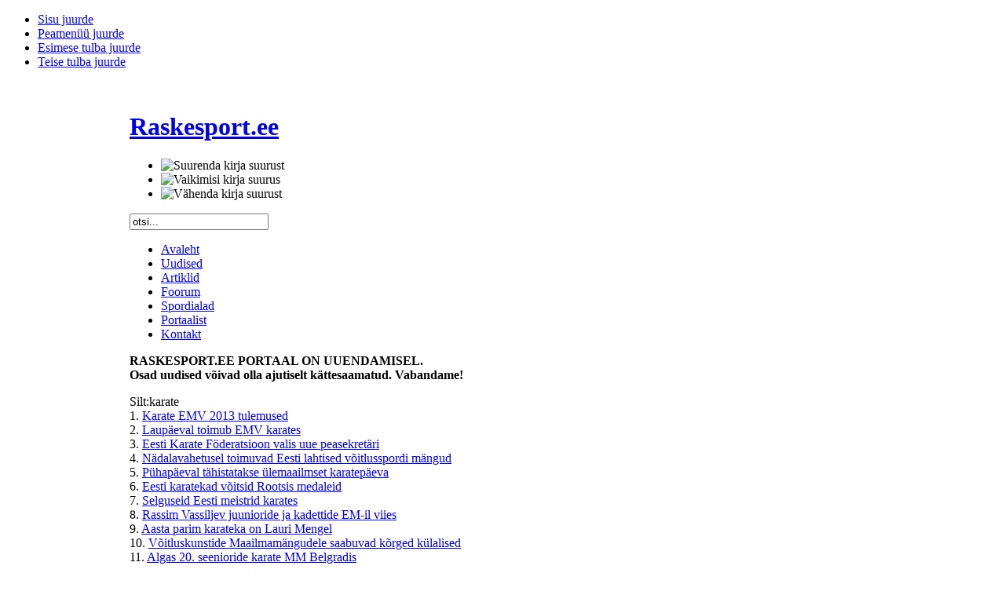

--- FILE ---
content_type: text/html
request_url: http://raskesport.ee/tag/karate/
body_size: 5692
content:
<!DOCTYPE html PUBLIC "-//W3C//DTD XHTML 1.0 Transitional//EN" "http://www.w3.org/TR/xhtml1/DTD/xhtml1-transitional.dtd">

<html xmlns="http://www.w3.org/1999/xhtml" xml:lang="et-ee" lang="et-ee">

<head>
  <base href="http://raskesport.ee/tag/karate" />
  <meta http-equiv="content-type" content="text/html; charset=utf-8" />
  <meta name="robots" content="index, follow" />
  <meta name="keywords" content="karate" />
  <meta name="description" content="Silt:karate" />
  <meta name="generator" content="" />
  <title>Silt:karate</title>
  <link href="/templates/ja_purity/favicon.ico" rel="shortcut icon" type="image/x-icon" />
  <link rel="stylesheet" href="http://raskesport.ee/components/com_tag/css/tagcloud.css" type="text/css" />
  <link rel="stylesheet" href="http://raskesport.ee/modules/mod_superfishmenu/tmpl/css/superfish.css" type="text/css" />
  <link rel="stylesheet" href="http://raskesport.ee/templates/ja_purity/css/superfish_rs.css" type="text/css" media="all"  />
  <script type="text/javascript" src="/media/system/js/mootools.js"></script>
  <script type="text/javascript" src="http://raskesport.ee/modules/mod_superfishmenu/tmpl/js/jquery.js"></script>
  <script type="text/javascript" src="http://raskesport.ee/modules/mod_superfishmenu/tmpl/js/jquery.event.hover.js"></script>
  <script type="text/javascript" src="http://raskesport.ee/modules/mod_superfishmenu/tmpl/js/superfish.js"></script>
  <script type="text/javascript">
jQuery.noConflict();
jQuery(function($){ $("ul.sf-menu").superfish({hoverClass:'sfHover', pathClass:'active', pathLevels:0, delay:800, animation:{opacity:'show', height:'show'}, speed:'fast', autoArrows:0, dropShadows:1}) });
jQuery.event.special.hover.delay = 100;
jQuery.event.special.hover.speed = 100;

  </script>


<meta property="og:locale" content="et_EE" />

<link rel="stylesheet" href="http://raskesport.ee/templates/system/css/system.css" type="text/css" />
<link rel="stylesheet" href="http://raskesport.ee/templates/system/css/general.css" type="text/css" />
<link rel="stylesheet" href="http://raskesport.ee/templates/ja_purity/css/template.css" type="text/css" />

<script language="javascript" type="text/javascript" src="http://raskesport.ee/templates/ja_purity/js/ja.script.js"></script>

<script language="javascript" type="text/javascript">
var rightCollapseDefault='show';
var excludeModules='38';
</script>
<script language="javascript" type="text/javascript" src="http://raskesport.ee/templates/ja_purity/js/ja.rightcol.js"></script>



<link rel="stylesheet" href="http://raskesport.ee/templates/ja_purity/styles/background/lighter/style.css" type="text/css" />
<link rel="stylesheet" href="http://raskesport.ee/templates/ja_purity/styles/elements/black/style.css" type="text/css" />

<!--[if IE]>
<link rel="stylesheet" href="http://raskesport.ee/templates/ja_purity/css/ie.css" type="text/css" />
<![endif]-->
<!--[if IE 7.0]>
<style type="text/css">
.clearfix {display: inline-block;}
</style>
<![endif]-->

<style type="text/css">
#ja-header,#ja-mainnav,#ja-container,#ja-botsl,#ja-footer {width: 950px;margin: 0 auto;}
#ja-wrapper {min-width: 951px;}
</style>


<script>
	(function(i,s,o,g,r,a,m){i['GoogleAnalyticsObject']=r;i[r]=i[r]||function(){
	(i[r].q=i[r].q||[]).push(arguments)},i[r].l=1*new Date();a=s.createElement(o),
	m=s.getElementsByTagName(o)[0];a.async=1;a.src=g;m.parentNode.insertBefore(a,m)
	})(window,document,'script','//www.google-analytics.com/analytics.js','ga');
	ga('create', 'UA-12348658-1', 'auto');
	ga('send', 'pageview');
</script>
</head>

<body id="bd" class="fs3 Others" >
<a name="Top" id="Top"></a>
<ul class="accessibility">
	<li><a href="#ja-content" title="Sisu juurde">Sisu juurde</a></li>
	<li><a href="#ja-mainnav" title="Peamenüü juurde">Peamenüü juurde</a></li>
	<li><a href="#ja-col1" title="Esimese tulba juurde">Esimese tulba juurde</a></li>
	<li><a href="#ja-col2" title="Teise tulba juurde">Teise tulba juurde</a></li>
</ul>

<div id="ja-wrapper">

<!-- BEGIN: HEADER -->
<div id="ja-headerwrap">
	<div id="ja-header" class="clearfix" style="background: url(http://raskesport.ee/templates/ja_purity/images/header/header4.jpg) no-repeat top right;">

	<div class="ja-headermask">&nbsp;</div>

			<h1 class="logo">
			<a href="http://raskesport.ee/" title="Raskesport.ee"><span>Raskesport.ee</span></a>
		</h1>
	
			<ul class="ja-usertools-font">
	      <li><img style="cursor: pointer;" title="Suurenda kirja suurust" src="http://raskesport.ee/templates/ja_purity/images/user-increase.png" alt="Suurenda kirja suurust" id="ja-tool-increase" onclick="switchFontSize('ja_purity_ja_font','inc'); return false;" /></li>
		  <li><img style="cursor: pointer;" title="Vaikimisi kirja suurus" src="http://raskesport.ee/templates/ja_purity/images/user-reset.png" alt="Vaikimisi kirja suurus" id="ja-tool-reset" onclick="switchFontSize('ja_purity_ja_font',3); return false;" /></li>
		  <li><img style="cursor: pointer;" title="Vähenda kirja suurust" src="http://raskesport.ee/templates/ja_purity/images/user-decrease.png" alt="Vähenda kirja suurust" id="ja-tool-decrease" onclick="switchFontSize('ja_purity_ja_font','dec'); return false;" /></li>
		</ul>
		<script type="text/javascript">var CurrentFontSize=parseInt('3');</script>
		
			<div id="ja-search">
			<form action="index.php" method="post">
	<div class="search">
		<input name="searchword" id="mod_search_searchword" maxlength="20" alt="otsi" class="inputbox" type="text" size="20" value="otsi..."  onblur="if(this.value=='') this.value='otsi...';" onfocus="if(this.value=='otsi...') this.value='';" />	</div>
	<input type="hidden" name="task"   value="search" />
	<input type="hidden" name="option" value="com_search" />
	<input type="hidden" name="Itemid" value="43" />
</form>
		</div>
	
	</div>
</div>
<!-- END: HEADER -->

<!-- BEGIN: MAIN NAVIGATION -->
<div id="ja-mainnavwrap">
	<div id="ja-mainnav" class="clearfix">
	<ul class="menu sf-menu sf-horizontal"><li class="first-child item1"><a href="http://raskesport.ee/"><span>Avaleht</span></a></li><li class="item50"><a href="/uudised"><span>Uudised</span></a></li><li class="item37"><a href="/artiklid"><span>Artiklid</span></a></li><li class="item58"><a href="/foorum/"><span>Foorum</span></a></li><li class="item55"><a href="/spordialad"><span>Spordialad</span></a></li><li class="item27"><a href="/portaalist"><span>Portaalist</span></a></li><li class="last-child item62"><a href="/kontakt"><span>Kontakt</span></a></li></ul>

	</div>
</div>
<!-- END: MAIN NAVIGATION -->

<div id="ja-containerwrap">
<div id="ja-containerwrap2">
	<div id="ja-container">
	<div id="ja-container2" class="clearfix">

		<div id="ja-mainbody" class="clearfix">

		<!-- BEGIN: CONTENT -->
		<div id="ja-contentwrap">
		<div id="ja-content">
<p class="message"><b>RASKESPORT.EE PORTAAL ON UUENDAMISEL. <br/>Osad uudised võivad olla ajutiselt kättesaamatud. Vabandame!</b></p>

			

						<div id="ja-pathway">
				
			</div>
			
			
			
			<div class="componentheading">Silt:karate</div>

<table class="contentpaneopen" border="0" cellpadding="0"
	cellspacing="0" width="100%">
	<tr><td></td></tr>	<tr class="sectiontableentry1">
		<td>
		<div><span class="small">1. </span> <a
			href="/karate/1289-karate-emv-2013-tulemused">
			Karate EMV 2013 tulemused </a></div>
		</td>
	</tr>
		<tr class="sectiontableentry2">
		<td>
		<div><span class="small">2. </span> <a
			href="/karate/1281-laupaeval-toimub-emv-karates">
			Laupäeval toimub EMV karates </a></div>
		</td>
	</tr>
		<tr class="sectiontableentry1">
		<td>
		<div><span class="small">3. </span> <a
			href="/karate/1274-eesti-karate-foderatsioon-valis-uue-peasekretari">
			Eesti Karate Föderatsioon valis uue peasekretäri </a></div>
		</td>
	</tr>
		<tr class="sectiontableentry2">
		<td>
		<div><span class="small">4. </span> <a
			href="/muud/1219-nadalavahetusel-toimuvad-eesti-lahtised-voitlusspordi-mangud">
			Nädalavahetusel toimuvad Eesti lahtised võitlusspordi mängud </a></div>
		</td>
	</tr>
		<tr class="sectiontableentry1">
		<td>
		<div><span class="small">5. </span> <a
			href="/karate/1117-puhapaeval-tahistatakse-ulemaailmset-karatepaeva">
			Pühapäeval tähistatakse ülemaailmset karatepäeva </a></div>
		</td>
	</tr>
		<tr class="sectiontableentry2">
		<td>
		<div><span class="small">6. </span> <a
			href="/karate/635-eesti-karatekad-voitsid-rootsis-medaleid">
			Eesti karatekad võitsid Rootsis medaleid </a></div>
		</td>
	</tr>
		<tr class="sectiontableentry1">
		<td>
		<div><span class="small">7. </span> <a
			href="/karate/631-selguseid-eesti-meistrid-karates">
			Selguseid Eesti meistrid karates </a></div>
		</td>
	</tr>
		<tr class="sectiontableentry2">
		<td>
		<div><span class="small">8. </span> <a
			href="/karate/576-rassim-vassiljev-juuniorid-ja-kadettide-em-il-viies">
			Rassim Vassiljev juunioride ja kadettide EM-il viies </a></div>
		</td>
	</tr>
		<tr class="sectiontableentry1">
		<td>
		<div><span class="small">9. </span> <a
			href="/karate/543-aasta-parim-karateka-on-lauri-mengel">
			Aasta parim karateka on Lauri Mengel </a></div>
		</td>
	</tr>
		<tr class="sectiontableentry2">
		<td>
		<div><span class="small">10. </span> <a
			href="/muud/540-voitluskunstide-maailmamangudele-saabuvad-korged-kulalise">
			Võitluskunstide Maailmamängudele saabuvad kõrged külalised </a></div>
		</td>
	</tr>
		<tr class="sectiontableentry1">
		<td>
		<div><span class="small">11. </span> <a
			href="/karate/474-algas-20-seenioride-karate-mm-belgradis">
			Algas 20. seenioride karate MM Belgradis </a></div>
		</td>
	</tr>
		<tr class="sectiontableentry2">
		<td>
		<div><span class="small">12. </span> <a
			href="/karate/450-eesti-karatekad-minski-mm-l-edukad">
			Eesti karatekad Minski MM-l edukad </a></div>
		</td>
	</tr>
		<tr class="sectiontableentry1">
		<td>
		<div><span class="small">13. </span> <a
			href="/karate/415-eesti-karatekad-toid-soome-lahtistelt-meistrivoistlustelt-koju-hulga-medaleid">
			Eesti karatekad tõid Soome lahtistelt meistrivõistlustelt koju hulga medaleid </a></div>
		</td>
	</tr>
		<tr class="sectiontableentry2">
		<td>
		<div><span class="small">14. </span> <a
			href="/muud/297-nadalavahetus-spordis">
			Nädalavahetus spordis </a></div>
		</td>
	</tr>
		<tr class="sectiontableentry1">
		<td>
		<div><span class="small">15. </span> <a
			href="/karate/98-selgusid-eesti-absoluutsed-meistrid-karates">
			Selgusid Eesti absoluutsed meistrid karates </a></div>
		</td>
	</tr>
		<tr class="sectiontableentry2">
		<td>
		<div><span class="small">16. </span> <a
			href="/karate/87-lauri-mengel-minskis-pronksil">
			Lauri Mengel Minskis pronksil </a></div>
		</td>
	</tr>
		<tr>
		<td>
		<div align="center"><ul class="pagination"><li>&laquo;</li><li>&nbsp;<span>Algus</span>&nbsp;</li><li>&nbsp;<span>Eelmine</span>&nbsp;</li><li>&nbsp;<span>1</span>&nbsp;</li><li>&nbsp;<strong><a href="/tag/karate?start=20" title="2">2</a></strong>&nbsp;</li><li>&nbsp;<strong><a href="/tag/karate?start=40" title="3">3</a></strong>&nbsp;</li><li>&nbsp;<strong><a href="/tag/karate?start=20" title="Järgmine">Järgmine</a></strong>&nbsp;</li><li>&nbsp;<strong><a href="/tag/karate?start=40" title="Lõpp">Lõpp</a></strong>&nbsp;</li><li>&raquo;</li></ul>		</div>
		</td>
	</tr>
	</table>

	


			
		</div>
		</div>
		<!-- END: CONTENT -->

						<!-- BEGIN: LEFT COLUMN -->
		<div id="ja-col1">
					<div class="moduletable foorumiteemad">
					<h3>Foorum</h3>
					<ul >
<li title="24.08.2018 11:35"><a href="/foorum/viewtopic.php?f=7&amp;t=8012&amp;view=unread#unread">(spoiler) UFC arutelu</a> <span class="hall foorumikell">&bull; 11:35</span> <span class="hall"><a href="/foorum/memberlist.php?mode=viewprofile&u=1180" class="halla">Jackpot</a></span></li>
</ul>
<ul >
<li title="07.08.2018 13:22"><a href="/foorum/viewtopic.php?f=10&amp;t=8450&amp;view=unread#unread">(spoiler) UFC 227 Dillashaw vs. Garbrandt 2 (04.08.2018)</a> <span class="hall foorumikell">&bull; 13:22</span> <span class="hall"><a href="/foorum/memberlist.php?mode=viewprofile&u=12" class="halla">jrx</a></span></li>
</ul>
<ul >
<li title="26.07.2018 15:12"><a href="/foorum/viewtopic.php?f=2&amp;t=8449&amp;view=unread#unread">M: taipoksi varustuse komplekt</a> <span class="hall foorumikell">&bull; 15:12</span> <span class="hall"><a href="/foorum/memberlist.php?mode=viewprofile&u=2197" class="halla">Kartul8</a></span></li>
</ul>
<ul >
<li title="14.07.2018 11:38"><a href="/foorum/viewtopic.php?f=10&amp;t=8448&amp;view=unread#unread">(spoiler) UFC 226: Miocic vs. Cormier (07.07.2018)</a> <span class="hall foorumikell">&bull; 11:38</span> <span class="hall"><a href="/foorum/memberlist.php?mode=viewprofile&u=1412" class="halla">KnockOut</a></span></li>
</ul>
<ul >
<li title="13.06.2018 02:42"><a href="/foorum/viewtopic.php?f=4&amp;t=8447&amp;view=unread#unread">Ilma kinnasteta poks</a> <span class="hall foorumikell">&bull; 02:42</span> <span class="hall"><a href="/foorum/memberlist.php?mode=viewprofile&u=1412" class="halla">KnockOut</a></span></li>
</ul>

		</div>
			<div class="moduletable latestnews">
					<h3>Artiklid</h3>
					<ul class="latestnews latestnews">
	<li class="latestnews latestnews">
		<a href="/artiklid-taipoks-kikkpoks/1944-edvin-kibus-olen-vaga-onnelik-et-sain-aasta-voidukalt-suurel-gaalal-lopetada" class="latestnews latestnews">
			Edvin Kibus: &quot;Olen väga õnnelik, et sain aasta võidukalt suurel gaalal lõpetada.&quot;</a>
	</li>
	<li class="latestnews latestnews">
		<a href="/artiklid-taipoks-kikkpoks/1920-2015-aastal-absoluutsesse-k-1-tippu-maxim-vorovski" class="latestnews latestnews">
			2015 aastal absoluutsesse k-1 tippu - Maxim Vorovski</a>
	</li>
	<li class="latestnews latestnews">
		<a href="/artiklid-taipoks-kikkpoks/1638-zaur-dzhavadov-tsempioniks-saab-julge-ja-tookas" class="latestnews latestnews">
			Zaur Dzhavadov: tšempioniks saab julge ja töökas</a>
	</li>
	<li class="latestnews latestnews">
		<a href="/artiklid-taipoks-kikkpoks/1627-kergelt-luues-meistriks" class="latestnews latestnews">
			Kergelt lüües meistriks</a>
	</li>
	<li class="latestnews latestnews">
		<a href="/artiklid-taipoks-kikkpoks/1488-neli-kusimust-nikita-mihhailovskile" class="latestnews latestnews">
			Neli küsimust Nikita Mihhailovskile</a>
	</li>
</ul>		</div>
			<div class="moduletable">
					<h3>Küsitlus</h3>
					<form action="index.php" method="post" name="form2">

<table width="95%" border="0" cellspacing="0" cellpadding="1" align="center" class="poll">
<thead>
	<tr>
		<td style="font-weight: bold;">
			Kust ostsid viimati spordivarustust või trenniriideid?		</td>
	</tr>
</thead>
	<tr>
		<td align="center">
			<table class="pollstableborder" cellspacing="0" cellpadding="0" border="0">
							<tr>
					<td class="sectiontableentry2" valign="top">
						<input type="radio" name="voteid" id="voteid97" value="97" alt="97" />
					</td>
					<td class="sectiontableentry2" valign="top">
						<label for="voteid97">
							Raskesport.ee poest						</label>
					</td>
				</tr>
											<tr>
					<td class="sectiontableentry1" valign="top">
						<input type="radio" name="voteid" id="voteid98" value="98" alt="98" />
					</td>
					<td class="sectiontableentry1" valign="top">
						<label for="voteid98">
							Mõnest Eesti suurest spordipoest						</label>
					</td>
				</tr>
											<tr>
					<td class="sectiontableentry2" valign="top">
						<input type="radio" name="voteid" id="voteid99" value="99" alt="99" />
					</td>
					<td class="sectiontableentry2" valign="top">
						<label for="voteid99">
							Mõnest Eesti konkreetse valdkonna spordipoest						</label>
					</td>
				</tr>
											<tr>
					<td class="sectiontableentry1" valign="top">
						<input type="radio" name="voteid" id="voteid100" value="100" alt="100" />
					</td>
					<td class="sectiontableentry1" valign="top">
						<label for="voteid100">
							Välismaa internetipoest						</label>
					</td>
				</tr>
											<tr>
					<td class="sectiontableentry2" valign="top">
						<input type="radio" name="voteid" id="voteid101" value="101" alt="101" />
					</td>
					<td class="sectiontableentry2" valign="top">
						<label for="voteid101">
							Eesti internetipoest (v.a Raskesport.ee)						</label>
					</td>
				</tr>
											<tr>
					<td class="sectiontableentry1" valign="top">
						<input type="radio" name="voteid" id="voteid102" value="102" alt="102" />
					</td>
					<td class="sectiontableentry1" valign="top">
						<label for="voteid102">
							Mujalt						</label>
					</td>
				</tr>
										</table>
		</td>
	</tr>
	<tr>
		<td>
			<div align="center">
				<input type="submit" name="task_button" class="button" value="Vasta küsitlusele" />
				&nbsp;
				<input type="button" name="option" class="button" value="Tulemused" onclick="document.location.href='/component/poll/22-kust-ostsid-viimati-spordivarustust-voi-trenniriideid'" />
			</div>
		</td>
	</tr>
</table>

	<input type="hidden" name="option" value="com_poll" />
	<input type="hidden" name="task" value="vote" />
	<input type="hidden" name="id" value="22" />
	<input type="hidden" name="75aac9beb0bad3650667b37aa200763e" value="1" /></form>		</div>
	
		</div><br />
		<!-- END: LEFT COLUMN -->
		
		</div>

						<!-- BEGIN: RIGHT COLUMN -->
		<div id="ja-col2">
					<div class="jamod module_text" id="Mod38">
			<div>
				<div>
					<div>
												<div class="jamod-content"><div class="advs bannergroup_text">

<div class="banneritem_text"><script type="text/javascript" src="http://static.ak.connect.facebook.com/connect.php/et_EE"></script><script type="text/javascript">FB.init("bf60eb7819f2e06fd9ae2ac71996b168");</script><fb:fan profile_id="462518390111" stream="0" connections="0" logobar="0" width="182"></fb:fan><noscript><div style="font-size:8px; padding-left:10px"><a href="http://www.facebook.com/pages/Raskesportee/462518390111">Raskesport.ee</a> Facebookis</div></noscript>	</div>

</div>
</div>
					</div>
				</div>
			</div>
		</div>
			<div class="jamod module" id="Mod46">
			<div>
				<div>
					<div>
												<div class="jamod-content">
<div class="tagCloud"> <a
	href="/tag/ajalugu" rel="tag" class="tag1">
ajalugu</a>  <a
	href="/tag/bjj" rel="tag" class="tag2">
bjj</a>  <a
	href="/tag/judo" rel="tag" class="tag4">
judo</a>  <a
	href="/tag/jõutõstmine" rel="tag" class="tag2">
jõutõstmine</a>  <a
	href="/tag/k-1" rel="tag" class="tag3">
k-1</a>  <a
	href="/tag/karate" rel="tag" class="tag2">
karate</a>  <a
	href="/tag/kickboxing" rel="tag" class="tag2">
kickboxing</a>  <a
	href="/tag/lukumaadlus" rel="tag" class="tag2">
lukumaadlus</a>  <a
	href="/tag/maadlus" rel="tag" class="tag6">
maadlus</a>  <a
	href="/tag/mma" rel="tag" class="tag3">
mma</a>  <a
	href="/tag/mma-raadio" rel="tag" class="tag1">
mma-raadio</a>  <a
	href="/tag/olümpiapoks" rel="tag" class="tag3">
olümpiapoks</a>  <a
	href="/tag/olümpiatõstmine" rel="tag" class="tag1">
olümpiatõstmine</a>  <a
	href="/tag/profipoks" rel="tag" class="tag5">
profipoks</a>  <a
	href="/tag/sangpommisport" rel="tag" class="tag2">
sangpommisport</a>  <a
	href="/tag/sportlik%20vabavõitlus" rel="tag" class="tag7">
sportlik vabavõitlus</a>  <a
	href="/tag/sumo" rel="tag" class="tag2">
sumo</a>  <a
	href="/tag/taipoks" rel="tag" class="tag4">
taipoks</a>  <a
	href="/tag/toitumine" rel="tag" class="tag2">
toitumine</a>  <a
	href="/tag/üldfüüsiline" rel="tag" class="tag2">
üldfüüsiline</a> </div></div>
					</div>
				</div>
			</div>
		</div>
	
		</div><br />
		<!-- END: RIGHT COLUMN -->
		
	</div>
	</div>
</div>
</div>


<!-- BEGIN: FOOTER -->
<div id="ja-footerwrap">
<div id="ja-footer" class="clearfix">

	<div id="ja-footnav">
		
	</div>

	<div class="copyright">
		<script type="text/javascript">// <![CDATA[
document.write('<script type="text/javascript" src="//banners.adnetmedia.ee/js/rota/main.js?bust='+(new Date()).getTime()+'" mce_src="http://banners.adnetmedia.ee/js/rota/main.js?bust='+(new Date()).getTime()+'"><\/script>');
// ]]></script><div>Copyright &#169; 2018 Raskesport.ee. Kõik õigused on kaitstud.</div>

	</div>

	<div class="ja-cert">
		
    <a href="http://jigsaw.w3.org/css-validator/check/referer" target="_blank" title="Meie saidil on valideeruv CSS" style="text-decoration: none;">
		<img src="http://raskesport.ee/templates/ja_purity/images/but-css.gif" border="none" alt="Meie saidil on valideeruv CSS" />
		</a>
		<a href="http://validator.w3.org/check/referer" target="_blank" title="Meie saidil on valideeruv XHTML 1.0 Transitional" style="text-decoration: none;">
		<img src="http://raskesport.ee/templates/ja_purity/images/but-xhtml10.gif" border="none" alt="Meie saidil on valideeruv XHTML 1.0 Transitional" />
		</a>
	</div>

	<br />
</div>
</div>
<!-- END: FOOTER -->

</div>



</body>

</html>
